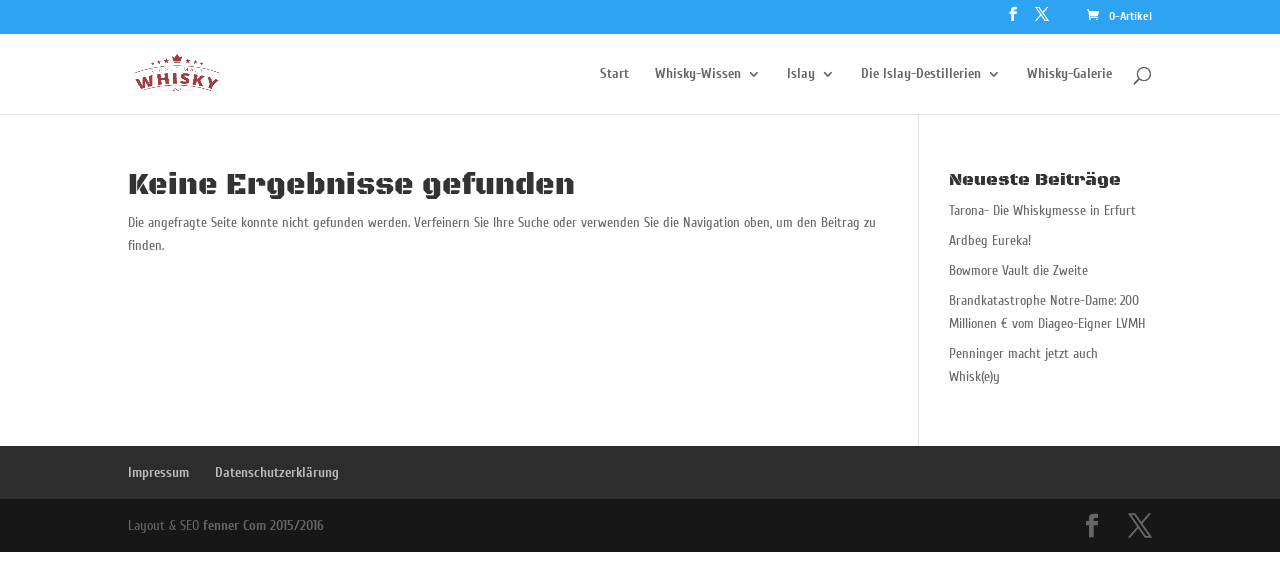

--- FILE ---
content_type: text/html; charset=utf-8
request_url: https://www.google.com/recaptcha/api2/aframe
body_size: 266
content:
<!DOCTYPE HTML><html><head><meta http-equiv="content-type" content="text/html; charset=UTF-8"></head><body><script nonce="dqiH3UuWcToF_beuVZHXCw">/** Anti-fraud and anti-abuse applications only. See google.com/recaptcha */ try{var clients={'sodar':'https://pagead2.googlesyndication.com/pagead/sodar?'};window.addEventListener("message",function(a){try{if(a.source===window.parent){var b=JSON.parse(a.data);var c=clients[b['id']];if(c){var d=document.createElement('img');d.src=c+b['params']+'&rc='+(localStorage.getItem("rc::a")?sessionStorage.getItem("rc::b"):"");window.document.body.appendChild(d);sessionStorage.setItem("rc::e",parseInt(sessionStorage.getItem("rc::e")||0)+1);localStorage.setItem("rc::h",'1769969888901');}}}catch(b){}});window.parent.postMessage("_grecaptcha_ready", "*");}catch(b){}</script></body></html>

--- FILE ---
content_type: text/css; charset=utf-8
request_url: https://singlemalt-whiskys.de/wp-content/et-cache/global/et-divi-customizer-global.min.css?ver=1764955036
body_size: -42
content:
#top-menu li li a{width:400px}.nav li ul{width:360px}body{font-family:Cuprum}h1,h2,h3,h4,h5{font-family:Black Ops One}#whiskyhighlight{font-family:Black Ops One;font-size:50px;color:#82161B;transform:rotate(-2deg)}li.product .woocommerce-loop-category__title,.woocommerce ul.products li.product .woocommerce-loop-product__title,.woocommerce ul.products li.product h3{font-size:16px;font-weight:300em}

--- FILE ---
content_type: text/css; charset=utf-8
request_url: https://singlemalt-whiskys.de/wp-content/uploads/gfonts_local/gfonts_local.css?ver=ad3b8a12bf621ff53835bedb339a608d
body_size: 519
content:
@font-face { font-family: "Black Ops One";font-style: regular;font-weight: 400;font-display: swap;
						src: url("https://singlemalt-whiskys.de/wp-content/uploads/gfonts_local/Black_Ops_One/Black_Ops_One_regular.eot"); /* IE9 Compat Modes */
						src: url("https://singlemalt-whiskys.de/wp-content/uploads/gfonts_local/Black_Ops_One/Black_Ops_One_regular.eot?#iefix") format("embedded-opentype"), /* IE6-IE8 */
							 url("https://singlemalt-whiskys.de/wp-content/uploads/gfonts_local/Black_Ops_One/Black_Ops_One_regular.woff2") format("woff2"), /* Super Modern Browsers */
							 url("https://singlemalt-whiskys.de/wp-content/uploads/gfonts_local/Black_Ops_One/Black_Ops_One_regular.woff") format("woff"), /* Pretty Modern Browsers */
							 url("https://singlemalt-whiskys.de/wp-content/uploads/gfonts_local/Black_Ops_One/Black_Ops_One_regular.ttf")  format("truetype"), /* Safari, Android, iOS */
						 url("https://singlemalt-whiskys.de/wp-content/uploads/gfonts_local/Black_Ops_One/Black_Ops_One_regular.svg#svgFontName") format("svg"); /* Legacy iOS */ }
@font-face { font-family: "Cuprum";font-style: normal;font-weight: 700;font-display: swap;
						src: url("https://singlemalt-whiskys.de/wp-content/uploads/gfonts_local/Cuprum/Cuprum_700.eot"); /* IE9 Compat Modes */
						src: url("https://singlemalt-whiskys.de/wp-content/uploads/gfonts_local/Cuprum/Cuprum_700.eot?#iefix") format("embedded-opentype"), /* IE6-IE8 */
							 url("https://singlemalt-whiskys.de/wp-content/uploads/gfonts_local/Cuprum/Cuprum_700.woff2") format("woff2"), /* Super Modern Browsers */
							 url("https://singlemalt-whiskys.de/wp-content/uploads/gfonts_local/Cuprum/Cuprum_700.woff") format("woff"), /* Pretty Modern Browsers */
							 url("https://singlemalt-whiskys.de/wp-content/uploads/gfonts_local/Cuprum/Cuprum_700.ttf")  format("truetype"), /* Safari, Android, iOS */
						 url("https://singlemalt-whiskys.de/wp-content/uploads/gfonts_local/Cuprum/Cuprum_700.svg#svgFontName") format("svg"); /* Legacy iOS */ }
@font-face { font-family: "Cuprum";font-style: italic;font-weight: 700;font-display: swap;
						src: url("https://singlemalt-whiskys.de/wp-content/uploads/gfonts_local/Cuprum/Cuprum_700italic.eot"); /* IE9 Compat Modes */
						src: url("https://singlemalt-whiskys.de/wp-content/uploads/gfonts_local/Cuprum/Cuprum_700italic.eot?#iefix") format("embedded-opentype"), /* IE6-IE8 */
							 url("https://singlemalt-whiskys.de/wp-content/uploads/gfonts_local/Cuprum/Cuprum_700italic.woff2") format("woff2"), /* Super Modern Browsers */
							 url("https://singlemalt-whiskys.de/wp-content/uploads/gfonts_local/Cuprum/Cuprum_700italic.woff") format("woff"), /* Pretty Modern Browsers */
							 url("https://singlemalt-whiskys.de/wp-content/uploads/gfonts_local/Cuprum/Cuprum_700italic.ttf")  format("truetype"), /* Safari, Android, iOS */
						 url("https://singlemalt-whiskys.de/wp-content/uploads/gfonts_local/Cuprum/Cuprum_700italic.svg#svgFontName") format("svg"); /* Legacy iOS */ }
@font-face { font-family: "Cuprum";font-style: italic;font-weight: 400;font-display: swap;
						src: url("https://singlemalt-whiskys.de/wp-content/uploads/gfonts_local/Cuprum/Cuprum_italic.eot"); /* IE9 Compat Modes */
						src: url("https://singlemalt-whiskys.de/wp-content/uploads/gfonts_local/Cuprum/Cuprum_italic.eot?#iefix") format("embedded-opentype"), /* IE6-IE8 */
							 url("https://singlemalt-whiskys.de/wp-content/uploads/gfonts_local/Cuprum/Cuprum_italic.woff2") format("woff2"), /* Super Modern Browsers */
							 url("https://singlemalt-whiskys.de/wp-content/uploads/gfonts_local/Cuprum/Cuprum_italic.woff") format("woff"), /* Pretty Modern Browsers */
							 url("https://singlemalt-whiskys.de/wp-content/uploads/gfonts_local/Cuprum/Cuprum_italic.ttf")  format("truetype"), /* Safari, Android, iOS */
						 url("https://singlemalt-whiskys.de/wp-content/uploads/gfonts_local/Cuprum/Cuprum_italic.svg#svgFontName") format("svg"); /* Legacy iOS */ }
@font-face { font-family: "Cuprum";font-style: regular;font-weight: 400;font-display: swap;
						src: url("https://singlemalt-whiskys.de/wp-content/uploads/gfonts_local/Cuprum/Cuprum_regular.eot"); /* IE9 Compat Modes */
						src: url("https://singlemalt-whiskys.de/wp-content/uploads/gfonts_local/Cuprum/Cuprum_regular.eot?#iefix") format("embedded-opentype"), /* IE6-IE8 */
							 url("https://singlemalt-whiskys.de/wp-content/uploads/gfonts_local/Cuprum/Cuprum_regular.woff2") format("woff2"), /* Super Modern Browsers */
							 url("https://singlemalt-whiskys.de/wp-content/uploads/gfonts_local/Cuprum/Cuprum_regular.woff") format("woff"), /* Pretty Modern Browsers */
							 url("https://singlemalt-whiskys.de/wp-content/uploads/gfonts_local/Cuprum/Cuprum_regular.ttf")  format("truetype"), /* Safari, Android, iOS */
						 url("https://singlemalt-whiskys.de/wp-content/uploads/gfonts_local/Cuprum/Cuprum_regular.svg#svgFontName") format("svg"); /* Legacy iOS */ }
@font-face { font-family: "Open Sans";font-style: normal;font-weight: 300;font-display: swap;
						src: url("https://singlemalt-whiskys.de/wp-content/uploads/gfonts_local/Open_Sans/Open_Sans_300.eot"); /* IE9 Compat Modes */
						src: url("https://singlemalt-whiskys.de/wp-content/uploads/gfonts_local/Open_Sans/Open_Sans_300.eot?#iefix") format("embedded-opentype"), /* IE6-IE8 */
							 url("https://singlemalt-whiskys.de/wp-content/uploads/gfonts_local/Open_Sans/Open_Sans_300.woff2") format("woff2"), /* Super Modern Browsers */
							 url("https://singlemalt-whiskys.de/wp-content/uploads/gfonts_local/Open_Sans/Open_Sans_300.woff") format("woff"), /* Pretty Modern Browsers */
							 url("https://singlemalt-whiskys.de/wp-content/uploads/gfonts_local/Open_Sans/Open_Sans_300.ttf")  format("truetype"), /* Safari, Android, iOS */
						 url("https://singlemalt-whiskys.de/wp-content/uploads/gfonts_local/Open_Sans/Open_Sans_300.svg#svgFontName") format("svg"); /* Legacy iOS */ }
@font-face { font-family: "Open Sans";font-style: italic;font-weight: 300;font-display: swap;
						src: url("https://singlemalt-whiskys.de/wp-content/uploads/gfonts_local/Open_Sans/Open_Sans_300italic.eot"); /* IE9 Compat Modes */
						src: url("https://singlemalt-whiskys.de/wp-content/uploads/gfonts_local/Open_Sans/Open_Sans_300italic.eot?#iefix") format("embedded-opentype"), /* IE6-IE8 */
							 url("https://singlemalt-whiskys.de/wp-content/uploads/gfonts_local/Open_Sans/Open_Sans_300italic.woff2") format("woff2"), /* Super Modern Browsers */
							 url("https://singlemalt-whiskys.de/wp-content/uploads/gfonts_local/Open_Sans/Open_Sans_300italic.woff") format("woff"), /* Pretty Modern Browsers */
							 url("https://singlemalt-whiskys.de/wp-content/uploads/gfonts_local/Open_Sans/Open_Sans_300italic.ttf")  format("truetype"), /* Safari, Android, iOS */
						 url("https://singlemalt-whiskys.de/wp-content/uploads/gfonts_local/Open_Sans/Open_Sans_300italic.svg#svgFontName") format("svg"); /* Legacy iOS */ }
@font-face { font-family: "Open Sans";font-style: normal;font-weight: 500;font-display: swap;
						src: url("https://singlemalt-whiskys.de/wp-content/uploads/gfonts_local/Open_Sans/Open_Sans_500.eot"); /* IE9 Compat Modes */
						src: url("https://singlemalt-whiskys.de/wp-content/uploads/gfonts_local/Open_Sans/Open_Sans_500.eot?#iefix") format("embedded-opentype"), /* IE6-IE8 */
							 url("https://singlemalt-whiskys.de/wp-content/uploads/gfonts_local/Open_Sans/Open_Sans_500.woff2") format("woff2"), /* Super Modern Browsers */
							 url("https://singlemalt-whiskys.de/wp-content/uploads/gfonts_local/Open_Sans/Open_Sans_500.woff") format("woff"), /* Pretty Modern Browsers */
							 url("https://singlemalt-whiskys.de/wp-content/uploads/gfonts_local/Open_Sans/Open_Sans_500.ttf")  format("truetype"), /* Safari, Android, iOS */
						 url("https://singlemalt-whiskys.de/wp-content/uploads/gfonts_local/Open_Sans/Open_Sans_500.svg#svgFontName") format("svg"); /* Legacy iOS */ }
@font-face { font-family: "Open Sans";font-style: italic;font-weight: 500;font-display: swap;
						src: url("https://singlemalt-whiskys.de/wp-content/uploads/gfonts_local/Open_Sans/Open_Sans_500italic.eot"); /* IE9 Compat Modes */
						src: url("https://singlemalt-whiskys.de/wp-content/uploads/gfonts_local/Open_Sans/Open_Sans_500italic.eot?#iefix") format("embedded-opentype"), /* IE6-IE8 */
							 url("https://singlemalt-whiskys.de/wp-content/uploads/gfonts_local/Open_Sans/Open_Sans_500italic.woff2") format("woff2"), /* Super Modern Browsers */
							 url("https://singlemalt-whiskys.de/wp-content/uploads/gfonts_local/Open_Sans/Open_Sans_500italic.woff") format("woff"), /* Pretty Modern Browsers */
							 url("https://singlemalt-whiskys.de/wp-content/uploads/gfonts_local/Open_Sans/Open_Sans_500italic.ttf")  format("truetype"), /* Safari, Android, iOS */
						 url("https://singlemalt-whiskys.de/wp-content/uploads/gfonts_local/Open_Sans/Open_Sans_500italic.svg#svgFontName") format("svg"); /* Legacy iOS */ }
@font-face { font-family: "Open Sans";font-style: normal;font-weight: 600;font-display: swap;
						src: url("https://singlemalt-whiskys.de/wp-content/uploads/gfonts_local/Open_Sans/Open_Sans_600.eot"); /* IE9 Compat Modes */
						src: url("https://singlemalt-whiskys.de/wp-content/uploads/gfonts_local/Open_Sans/Open_Sans_600.eot?#iefix") format("embedded-opentype"), /* IE6-IE8 */
							 url("https://singlemalt-whiskys.de/wp-content/uploads/gfonts_local/Open_Sans/Open_Sans_600.woff2") format("woff2"), /* Super Modern Browsers */
							 url("https://singlemalt-whiskys.de/wp-content/uploads/gfonts_local/Open_Sans/Open_Sans_600.woff") format("woff"), /* Pretty Modern Browsers */
							 url("https://singlemalt-whiskys.de/wp-content/uploads/gfonts_local/Open_Sans/Open_Sans_600.ttf")  format("truetype"), /* Safari, Android, iOS */
						 url("https://singlemalt-whiskys.de/wp-content/uploads/gfonts_local/Open_Sans/Open_Sans_600.svg#svgFontName") format("svg"); /* Legacy iOS */ }
@font-face { font-family: "Open Sans";font-style: italic;font-weight: 600;font-display: swap;
						src: url("https://singlemalt-whiskys.de/wp-content/uploads/gfonts_local/Open_Sans/Open_Sans_600italic.eot"); /* IE9 Compat Modes */
						src: url("https://singlemalt-whiskys.de/wp-content/uploads/gfonts_local/Open_Sans/Open_Sans_600italic.eot?#iefix") format("embedded-opentype"), /* IE6-IE8 */
							 url("https://singlemalt-whiskys.de/wp-content/uploads/gfonts_local/Open_Sans/Open_Sans_600italic.woff2") format("woff2"), /* Super Modern Browsers */
							 url("https://singlemalt-whiskys.de/wp-content/uploads/gfonts_local/Open_Sans/Open_Sans_600italic.woff") format("woff"), /* Pretty Modern Browsers */
							 url("https://singlemalt-whiskys.de/wp-content/uploads/gfonts_local/Open_Sans/Open_Sans_600italic.ttf")  format("truetype"), /* Safari, Android, iOS */
						 url("https://singlemalt-whiskys.de/wp-content/uploads/gfonts_local/Open_Sans/Open_Sans_600italic.svg#svgFontName") format("svg"); /* Legacy iOS */ }
@font-face { font-family: "Open Sans";font-style: normal;font-weight: 700;font-display: swap;
						src: url("https://singlemalt-whiskys.de/wp-content/uploads/gfonts_local/Open_Sans/Open_Sans_700.eot"); /* IE9 Compat Modes */
						src: url("https://singlemalt-whiskys.de/wp-content/uploads/gfonts_local/Open_Sans/Open_Sans_700.eot?#iefix") format("embedded-opentype"), /* IE6-IE8 */
							 url("https://singlemalt-whiskys.de/wp-content/uploads/gfonts_local/Open_Sans/Open_Sans_700.woff2") format("woff2"), /* Super Modern Browsers */
							 url("https://singlemalt-whiskys.de/wp-content/uploads/gfonts_local/Open_Sans/Open_Sans_700.woff") format("woff"), /* Pretty Modern Browsers */
							 url("https://singlemalt-whiskys.de/wp-content/uploads/gfonts_local/Open_Sans/Open_Sans_700.ttf")  format("truetype"), /* Safari, Android, iOS */
						 url("https://singlemalt-whiskys.de/wp-content/uploads/gfonts_local/Open_Sans/Open_Sans_700.svg#svgFontName") format("svg"); /* Legacy iOS */ }
@font-face { font-family: "Open Sans";font-style: italic;font-weight: 700;font-display: swap;
						src: url("https://singlemalt-whiskys.de/wp-content/uploads/gfonts_local/Open_Sans/Open_Sans_700italic.eot"); /* IE9 Compat Modes */
						src: url("https://singlemalt-whiskys.de/wp-content/uploads/gfonts_local/Open_Sans/Open_Sans_700italic.eot?#iefix") format("embedded-opentype"), /* IE6-IE8 */
							 url("https://singlemalt-whiskys.de/wp-content/uploads/gfonts_local/Open_Sans/Open_Sans_700italic.woff2") format("woff2"), /* Super Modern Browsers */
							 url("https://singlemalt-whiskys.de/wp-content/uploads/gfonts_local/Open_Sans/Open_Sans_700italic.woff") format("woff"), /* Pretty Modern Browsers */
							 url("https://singlemalt-whiskys.de/wp-content/uploads/gfonts_local/Open_Sans/Open_Sans_700italic.ttf")  format("truetype"), /* Safari, Android, iOS */
						 url("https://singlemalt-whiskys.de/wp-content/uploads/gfonts_local/Open_Sans/Open_Sans_700italic.svg#svgFontName") format("svg"); /* Legacy iOS */ }
@font-face { font-family: "Open Sans";font-style: normal;font-weight: 800;font-display: swap;
						src: url("https://singlemalt-whiskys.de/wp-content/uploads/gfonts_local/Open_Sans/Open_Sans_800.eot"); /* IE9 Compat Modes */
						src: url("https://singlemalt-whiskys.de/wp-content/uploads/gfonts_local/Open_Sans/Open_Sans_800.eot?#iefix") format("embedded-opentype"), /* IE6-IE8 */
							 url("https://singlemalt-whiskys.de/wp-content/uploads/gfonts_local/Open_Sans/Open_Sans_800.woff2") format("woff2"), /* Super Modern Browsers */
							 url("https://singlemalt-whiskys.de/wp-content/uploads/gfonts_local/Open_Sans/Open_Sans_800.woff") format("woff"), /* Pretty Modern Browsers */
							 url("https://singlemalt-whiskys.de/wp-content/uploads/gfonts_local/Open_Sans/Open_Sans_800.ttf")  format("truetype"), /* Safari, Android, iOS */
						 url("https://singlemalt-whiskys.de/wp-content/uploads/gfonts_local/Open_Sans/Open_Sans_800.svg#svgFontName") format("svg"); /* Legacy iOS */ }
@font-face { font-family: "Open Sans";font-style: italic;font-weight: 800;font-display: swap;
						src: url("https://singlemalt-whiskys.de/wp-content/uploads/gfonts_local/Open_Sans/Open_Sans_800italic.eot"); /* IE9 Compat Modes */
						src: url("https://singlemalt-whiskys.de/wp-content/uploads/gfonts_local/Open_Sans/Open_Sans_800italic.eot?#iefix") format("embedded-opentype"), /* IE6-IE8 */
							 url("https://singlemalt-whiskys.de/wp-content/uploads/gfonts_local/Open_Sans/Open_Sans_800italic.woff2") format("woff2"), /* Super Modern Browsers */
							 url("https://singlemalt-whiskys.de/wp-content/uploads/gfonts_local/Open_Sans/Open_Sans_800italic.woff") format("woff"), /* Pretty Modern Browsers */
							 url("https://singlemalt-whiskys.de/wp-content/uploads/gfonts_local/Open_Sans/Open_Sans_800italic.ttf")  format("truetype"), /* Safari, Android, iOS */
						 url("https://singlemalt-whiskys.de/wp-content/uploads/gfonts_local/Open_Sans/Open_Sans_800italic.svg#svgFontName") format("svg"); /* Legacy iOS */ }
@font-face { font-family: "Open Sans";font-style: italic;font-weight: 400;font-display: swap;
						src: url("https://singlemalt-whiskys.de/wp-content/uploads/gfonts_local/Open_Sans/Open_Sans_italic.eot"); /* IE9 Compat Modes */
						src: url("https://singlemalt-whiskys.de/wp-content/uploads/gfonts_local/Open_Sans/Open_Sans_italic.eot?#iefix") format("embedded-opentype"), /* IE6-IE8 */
							 url("https://singlemalt-whiskys.de/wp-content/uploads/gfonts_local/Open_Sans/Open_Sans_italic.woff2") format("woff2"), /* Super Modern Browsers */
							 url("https://singlemalt-whiskys.de/wp-content/uploads/gfonts_local/Open_Sans/Open_Sans_italic.woff") format("woff"), /* Pretty Modern Browsers */
							 url("https://singlemalt-whiskys.de/wp-content/uploads/gfonts_local/Open_Sans/Open_Sans_italic.ttf")  format("truetype"), /* Safari, Android, iOS */
						 url("https://singlemalt-whiskys.de/wp-content/uploads/gfonts_local/Open_Sans/Open_Sans_italic.svg#svgFontName") format("svg"); /* Legacy iOS */ }
@font-face { font-family: "Open Sans";font-style: regular;font-weight: 400;font-display: swap;
						src: url("https://singlemalt-whiskys.de/wp-content/uploads/gfonts_local/Open_Sans/Open_Sans_regular.eot"); /* IE9 Compat Modes */
						src: url("https://singlemalt-whiskys.de/wp-content/uploads/gfonts_local/Open_Sans/Open_Sans_regular.eot?#iefix") format("embedded-opentype"), /* IE6-IE8 */
							 url("https://singlemalt-whiskys.de/wp-content/uploads/gfonts_local/Open_Sans/Open_Sans_regular.woff2") format("woff2"), /* Super Modern Browsers */
							 url("https://singlemalt-whiskys.de/wp-content/uploads/gfonts_local/Open_Sans/Open_Sans_regular.woff") format("woff"), /* Pretty Modern Browsers */
							 url("https://singlemalt-whiskys.de/wp-content/uploads/gfonts_local/Open_Sans/Open_Sans_regular.ttf")  format("truetype"), /* Safari, Android, iOS */
						 url("https://singlemalt-whiskys.de/wp-content/uploads/gfonts_local/Open_Sans/Open_Sans_regular.svg#svgFontName") format("svg"); /* Legacy iOS */ }


--- FILE ---
content_type: text/plain
request_url: https://www.google-analytics.com/j/collect?v=1&_v=j102&a=1367203776&t=pageview&_s=1&dl=https%3A%2F%2Fsinglemalt-whiskys.de%2Flabel%2Fbowmore%2F&ul=en-us%40posix&dt=bowmore%20Archive%20-%20Single%20Malt%20Whisky&sr=1280x720&vp=1280x720&_u=IEBAAEABAAAAACAAI~&jid=2091326620&gjid=2080697251&cid=1557994442.1769969888&tid=UA-889803-94&_gid=1842557401.1769969888&_r=1&_slc=1&z=1604322205
body_size: -452
content:
2,cG-4H8LPN6F41

--- FILE ---
content_type: text/javascript; charset=utf-8
request_url: https://singlemalt-whiskys.de/wp-content/plugins/neeed-dynamic-websites/js/dynweb.js?ver=0.12.0
body_size: 27
content:
var dynweb_global_cookie;
var dynweb_global_scroll_rules_reached = false;

var dynweb_global_cookie = dynweb_get_cookie();
if (dynweb_global_cookie == '') {
    dynweb_global_cookie = {};
    dynweb_global_cookie.visits = [ Date.now() ];
    dynweb_global_cookie.referrer = document.referrer;
    dynweb_global_cookie.flags = [];
    dynweb_global_cookie.perception = { video:0, image:0, text:0 }; 
    dynweb_set_cookie(dynweb_global_cookie);
}
else {
    let last_visit = dynweb_global_cookie.visits[dynweb_global_cookie.visits.length-1];
    if (Date.now() - last_visit > 1000*3600*6) {
        dynweb_global_cookie.visits.push(Date.now());
        dynweb_global_cookie.referrer = document.referrer;
        dynweb_set_cookie(dynweb_global_cookie);
    }
}


jQuery(function($) {
 
    if (typeof dynweb_global_all_rules != 'undefined') {
        dynweb_execute_rules();
    }
	
});

--- FILE ---
content_type: text/javascript; charset=utf-8
request_url: https://singlemalt-whiskys.de/wp-content/plugins/neeed-dynamic-websites/js/dynweb_functions.js?ver=0.12.0
body_size: 1324
content:

function dynweb_set_cookie(cookie, cookie_name="dynweb", stringify=true, session=false) {
  if (stringify) var cookie_str = JSON.stringify(cookie);
  else var cookie_str = cookie;
  
  if (session) var expires = '';
  else {
  var d = new Date();
    d.setTime(d.getTime() + (365 * 24 * 60 * 60 * 1000));
    var expires = ";expires="+d.toUTCString();
  }
  
  document.cookie = cookie_name + "=" + cookie_str + expires + ";path=/";
  //console.log(cookie);
}



function dynweb_get_cookie(cookie_name="dynweb") {
  var name = cookie_name + "=";
  var ca = document.cookie.split(';');
  for(var i = 0; i < ca.length; i++) {
    var c = ca[i];
    while (c.charAt(0) == ' ') {
      c = c.substring(1);
    }
    if (c.indexOf(name) == 0) {
      var cookie_str = c.substring(name.length, c.length);
      var cookie = JSON.parse(cookie_str);
      return cookie;
    }
  }
  return '';
}




function dynweb_execute_rules() {
    var all_rules = JSON.parse(dynweb_global_all_rules);

    jQuery('[data-dynweb-rule]').each(function() {
        var existing_condition_types = new Array();
        var fullfilled_condition_types = new Array();
        var block_rule_id = parseInt( jQuery(this).data('dynweb-rule').replace('id_', '') );
        
        for (let i = 0; i < all_rules.length; i++) {
            if (all_rules[i].rule_id != block_rule_id) continue;
            
            for (let j = 0; j < all_rules[i].conditions.length; j++) {
                let type = all_rules[i].conditions[j].type;
                
                if (type == 'flag_custom' || type == 'perception') jQuery(this).data('dynweb-live', 1);
                
                if (fullfilled_condition_types.indexOf(type) != -1) continue;
                if (existing_condition_types.indexOf(type) == -1) existing_condition_types.push(type);
                
                let result = dynweb_check_condition(all_rules[i].conditions[j]);
                if (result == true) fullfilled_condition_types.push(type);
            }
        }
        
        if (!dynweb_global_scroll_rules_reached || dynweb.update_invisible_only == 0) {
        
            if (fullfilled_condition_types.length == existing_condition_types.length) {
                window.setTimeout(function(element) { jQuery(element).show(); }, 100, this);
            }
            else window.setTimeout(function(element) { jQuery(element).hide(); }, 100, this);
        
        }
        
        //console.log('rule '+block_rule_id+': '+fullfilled_condition_types);
        
    });
}



function dynweb_check_condition(condition) {

    if (condition.type == 'time') {
        let now;
        if (typeof dynweb_global_cookie.admin_datetime != 'undefined') now = new Date(dynweb_global_cookie.admin_datetime);
        else now = new Date();
        let now_hour = now.getHours();
        condition.param2 = parseInt(condition.param2);
        condition.param1 = parseInt(condition.param1);
        if (condition.param2 > condition.param1 && now_hour >= condition.param1 && now_hour < condition.param2 || condition.param2 < condition.param1 && (now_hour >= condition.param1 || now_hour < condition.param2)) return true;
        else return false;
    }
    
    if (condition.type == 'weekday') {
        let now;
        if (typeof dynweb_global_cookie.admin_datetime != 'undefined') now = new Date(dynweb_global_cookie.admin_datetime);
        else now = new Date();
        let weekday_index = condition.param1 == '7' ? 0 : parseInt(condition.param1);
        if (now.getDay() == weekday_index) return true;
        else return false;
    }
    
    if (condition.type == 'month') {
        let now;
        if (typeof dynweb_global_cookie.admin_datetime != 'undefined') now = new Date(dynweb_global_cookie.admin_datetime);
        else now = new Date();
        let month_index = parseInt(condition.param1) - 1;
        if (now.getMonth() == month_index) return true;
        else return false;
    }
    
    if (condition.type == 'datetime') {
        let now, check_date;
        if (typeof dynweb_global_cookie.admin_datetime != 'undefined') now = new Date(dynweb_global_cookie.admin_datetime);
        else now = new Date();
        if (condition.param1 != '') {
            check_date = dynweb_parse_date(condition.param1);
            if (now.getTime() < check_date.getTime()) return false;
        }
        if (condition.param2 != '') {
            check_date = dynweb_parse_date(condition.param2);
            if (now.getTime() > check_date.getTime()) return false;
        }
        return true;
    }
    
    if (condition.type == 'visit_count') {
        if (condition.param1 == 'new' && dynweb_global_cookie.visits.length == 1 || condition.param1 == 'further' && dynweb_global_cookie.visits.length > 1) return true;
        else return false;
    }
    
    if (condition.type == 'referrer') {
        let contains = dynweb_global_cookie.referrer.toLowerCase().indexOf(condition.param1.toLowerCase()) !== -1;
        if (condition.param2 == 'contains') return contains;
        else return !contains;
    }
    
    if (typeof dynweb_pro_check_condition === "function") { 
        return dynweb_pro_check_condition (condition);
    }
}


function dynweb_parse_date(str_date) {
    const arr_datetime = str_date.split(' ');
    const arr_date = arr_datetime[0].split('.');
    const arr_time = arr_datetime[1].split(':');
    const obj_date = new Date(arr_date[2], arr_date[1] - 1, arr_date[0], arr_time[0], arr_time[1]);
    return obj_date;
}


function dynweb_format_date(obj_date) {
    let year = obj_date.getFullYear();
    let month = parseInt(obj_date.getMonth()) + 1;
    if (month < 10) month = '0' + String(month);
    let day = obj_date.getDate()
    if (day < 10) day = '0' + String(day);
    let hour = obj_date.getHours()
    if (hour < 10) hour = '0' + String(hour);
    let minute = obj_date.getMinutes()
    if (minute < 10) minute = '0' + String(minute);
    let str_date = day + '.' + month + '.' + year + ' ' + hour + ':' + minute;
    return str_date;
}
